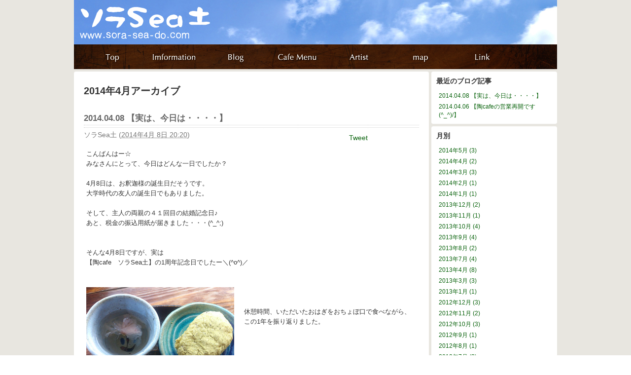

--- FILE ---
content_type: text/html; charset=UTF-8
request_url: https://www.sora-sea-do.com/2014/04/
body_size: 3968
content:
<!DOCTYPE html PUBLIC "-//W3C//DTD XHTML 1.0 Transitional//EN"
    "http://www.w3.org/TR/xhtml1/DTD/xhtml1-transitional.dtd">
<html xmlns="http://www.w3.org/1999/xhtml" id="sixapart-standard">
<head>
    <meta http-equiv="Content-Type" content="text/html; charset=UTF-8" />
<meta name="generator" content="Movable Type Pro 4.28-ja" />
<link rel="stylesheet" href="https://www.sora-sea-do.com/styles.css" type="text/css" />
<link rel="start" href="https://www.sora-sea-do.com/" title="Home" />
<link rel="alternate" type="application/atom+xml" title="Recent Entries" href="https://www.sora-sea-do.com/atom.xml" />
<script type="text/javascript" src="https://www.sora-sea-do.com/mt.js"></script>
	<script type="text/javascript" src="/js/external.js"></script>
	<script type="text/javascript" src="/js/jquery/jquery.min.js"></script>



    <title>ソラ Sea 土: 2014&#24180;4&#26376;アーカイブ</title>


    <link rel="prev" href="https://www.sora-sea-do.com/2014/03/" title="2014&amp;#24180;3&amp;#26376;" />
    <link rel="next" href="https://www.sora-sea-do.com/2014/05/" title="2014&amp;#24180;5&amp;#26376;" />

</head>
<body id="mt-blog" class="mt-archive-listing mt-datebased-monthly-archive layout-wm">
    <div id="container">
        <div id="container-inner">


            <div id="header">
    <div id="header-inner">
        <div id="header-content">


            <div id="header-name"><a href="https://www.sora-sea-do.com/" accesskey="1">ソラ Sea 土</a></div>
            <div id="header-description"></div>

        </div>
    </div>
    <div id="menu">
<ul id="tab">
<li id="home"><a href="/" title="ホーム">home</a></li>
<li id="information" ><a href="/information/">information</a></li>
<li id="blog" ><a href="/blog/">blog</a></li>
<li id="cafe" ><a href="/menu/">about</a></li>
<li id="artist" ><a href="/artist/">artist</a></li>
<li id="map" ><a href="/map/">map</a></li>
<li id="link" ><a href="/link/" title="リンク">リンク</a></li>
</ul>
</div><!-- menu -->
</div>



            <div id="content">
                <div id="content-inner">


                    <div id="alpha">
                        <div id="alpha-inner">


                            <h1 id="page-title" class="archive-title">2014&#24180;4&#26376;アーカイブ</h1>






                            <div id="entry-7509" class="entry-asset asset hentry">
    <div class="asset-header">
        <h2 class="asset-name entry-title"><a href="https://www.sora-sea-do.com/blog/2014/04/post-30.php" rel="bookmark">2014.04.08 【実は、今日は・・・・】</a></h2>
        <div class="asset-meta">
<div style="float:right;">
<a href="http://twitter.com/share" class="twitter-share-button" data-url="https://www.sora-sea-do.com/blog/2014/04/post-30.php" data-text="【ソラ Sea 土】【実は、今日は・・・・】" data-count="horizontal" data-lang="ja">Tweet</a>
<script type="text/javascript" src="http://platform.twitter.com/widgets.js"></script>
<iframe src="http://www.facebook.com/plugins/like.php?href=https://www.sora-sea-do.com/blog/2014/04/post-30.php&amp;layout=button_count&amp;show_faces=false&amp;width=300&amp;action=like&amp;font&amp;colorscheme=light&amp;height=21" scrolling="no" frameborder="0" style="border:none; overflow:hidden; width:100px; height:21px;" allowTransparency="true">
</iframe>
</div>


            <span class="byline">

                <span class="vcard author">ソラSea土</span> (<abbr class="published" title="2014-04-08T20:20:48+09:00">2014&#24180;4&#26376; 8&#26085; 20:20</abbr>)

            </span>




        </div>
    </div>
    <div class="asset-content entry-content">

        <div class="asset-body">
            <p>こんばんはー☆<br />
みなさんにとって、今日はどんな一日でしたか？　　<br />
　<br />
4月8日は、お釈迦様の誕生日だそうです。　<br />
大学時代の友人の誕生日でもありました。　<br />
　<br />
そして、主人の両親の４１回目の結婚記念日♪　　<br />
あと、税金の振込用紙が届きました・・・(^_^;)　<br />
　<br />
　<br />
そんな4月8日ですが、実は　<br />
【陶cafe　ソラSea土】の1周年記念日でしたー＼(^o^)／　<br />
　<br />
　<br />
<span class="mt-enclosure mt-enclosure-image" style="display: inline;"><a href="https://www.sora-sea-do.com/images/DSC_3514.jpg"><img alt="DSC_3514.jpg" src="https://www.sora-sea-do.com/assets_c/2014/04/DSC_3514-thumb-300x225-1719.jpg" width="300" height="225" class="mt-image-left" style="float: left; margin: 0 20px 20px 0;" /></a></span>　<br />
　<br />
休憩時間、いただいたおはぎをおちょぼ口で食べながら、　<br />
この1年を振り返りました。　<br />
　<br />
　<br />
　<br />
　<br />
　<br />
　<br />
　<br />
　<br />
　<br />
　<br />
　<br />
レジの使い方がいまいちわからなくて、計算機たたいた初日。　<br />
あいかわらず、計算苦手で成長してないなー(^_^;)とか、　　<br />
冬は、夕暮れが早すぎだわ～とか、色々浮かんできましたが、　<br />
　<br />
なんだか、あっという間に1年経ったなぁ・・・という気がしています。　<br />
そして、出会いが楽しかった！！　<br />
　<br />
【陶工房　ソラSea土】が【陶cafe　ソラSea土】としてOPENしたことで、　<br />
たくさんのお客様やご近所さん、仲間たちとの出会いがありました。　<br />
　<br />
人から人へと【ソラSea土】の輪が広がっていく。　<br />
そんな幸せを体験させていただいた、1年でもありました(*^^*)　</p>

<p>いつも応援してくれる家族や師匠、仲間たち、　<br />
そして、ちょっとわかりづらい住宅地へも笑顔で足を運んでくださるたくさんのお客様方、　<br />
　<br />
ほんとーーーに、ありがとうございます＼(^o^)／　<br />
　<br />
みなさんに心から感謝をして【陶cafe　ソラSea土】2年目の一歩を踏み出します。　<br />
気まぐれな作家カフェですが、これからもどうぞよろしくお願いいたします<(_ _)>　<br />
　<br />
　<br />
　<br />
　<br />
　<br />
<a href="https://www.sora-sea-do.com/">【ソラSea土】TOPへ</a>　<br />
　<br />
　<br />
　<br />
　<br />
　<br />
　<br />
　<br />
　<br />
　</p>

<p>　<br />
　</p>
        </div>



    </div>
    <div class="asset-footer"></div>
</div>



                            <div id="entry-7508" class="entry-asset asset hentry">
    <div class="asset-header">
        <h2 class="asset-name entry-title"><a href="https://www.sora-sea-do.com/blog/2014/04/post-29.php" rel="bookmark">2014.04.06 【陶cafeの営業再開です(^_^)/】</a></h2>
        <div class="asset-meta">
<div style="float:right;">
<a href="http://twitter.com/share" class="twitter-share-button" data-url="https://www.sora-sea-do.com/blog/2014/04/post-29.php" data-text="【ソラ Sea 土】【陶cafeの営業再開です(^_^)/】" data-count="horizontal" data-lang="ja">Tweet</a>
<script type="text/javascript" src="http://platform.twitter.com/widgets.js"></script>
<iframe src="http://www.facebook.com/plugins/like.php?href=https://www.sora-sea-do.com/blog/2014/04/post-29.php&amp;layout=button_count&amp;show_faces=false&amp;width=300&amp;action=like&amp;font&amp;colorscheme=light&amp;height=21" scrolling="no" frameborder="0" style="border:none; overflow:hidden; width:100px; height:21px;" allowTransparency="true">
</iframe>
</div>


            <span class="byline">

                <span class="vcard author">ソラSea土</span> (<abbr class="published" title="2014-04-06T19:46:00+09:00">2014&#24180;4&#26376; 6&#26085; 19:46</abbr>)

            </span>




        </div>
    </div>
    <div class="asset-content entry-content">

        <div class="asset-body">
            <p>ご無沙汰していました。<br />
【ソラSea土】の店主兼陶芸作家のshihoです。<br />
先週、無事に歯科手術を終え、退院してきましたー(^_^)v</p>

<p>昨日、珈琲まめ坊さんにソラＳｅａ土スペシャルを仕入れに行ったところ、　<br />
東北大学の桜のつぼみがほころび始めてました。　<br />
　<br />
お近くの桜は、いかがでしょうか？　　</p>

<p><span class="mt-enclosure mt-enclosure-image" style="display: inline;"><a href="https://www.sora-sea-do.com/images/DSC_3513.jpg"><img alt="DSC_3513.jpg" src="https://www.sora-sea-do.com/assets_c/2014/04/DSC_3513-thumb-300x225-1717.jpg" width="300" height="225" class="mt-image-left" style="float: left; margin: 0 20px 20px 0;" /></a></span>　　</p>

<p>我が家の桜こと(笑)「山の寺一丁目公園」の桜は、もう少し先になりますが、　<br />
本日より【陶cafe　ソラSea土】の営業を再開いたします。　　<br />
　</p>

<p>　<br />
　<br />
　<br />
　<br />
　<br />
　<br />
　<br />
手術後まだ日が浅いため、マスクを着けての営業となります。　<br />
「いらっしゃいませ～」が「ふぃらっしゃいまふぇ～」となりますが、　<br />
どうかご了承ください(^_^;)　<br />
　<br />
　<br />
<big><big><big><strong>【陶cafe　ソラSea土】　<br />
ＯＰＥＮ　平日のみ　１２：００　～　夕暮れまで</strong></big></big></big>　<br />
　<br />
※4月9日は、抜糸・通院のため、15時30分で営業を終了させていただきます。　<br />
　<br />
　<br />
1月から冬期間、長々と作陶集中のため、お休みをいただきました。　<br />
その間、マイナス15℃の寒さ(笑)に耐えながら、秋田で焼きあげてきた新作が並びます。　<br />
　<br />
コーヒーやベーグルをつまみながら、どうぞゆっくりお過ごしください(^_^)/　　<br />
　<br />
　<br />
　<br />
　<br />
<a href="https://www.sora-sea-do.com/">【ソラSea土】TOPへ</a>　<br />
　</p>

<p>　<br />
　</p>

<p>　</p>
        </div>



    </div>
    <div class="asset-footer"></div>
</div>




                            <div class="content-nav">
                                <a href="https://www.sora-sea-do.com/2014/03/">&laquo; 2014&#24180;3&#26376;</a> |
                                <a href="https://www.sora-sea-do.com/">メインページ</a> |
                                <a href="https://www.sora-sea-do.com/archives.html">アーカイブ</a>
                                | <a href="https://www.sora-sea-do.com/2014/05/">2014&#24180;5&#26376; &raquo;</a>
                            </div>


                        </div>
                    </div>


                    <div id="beta">
    <div id="beta-inner">




<div class="widget-recent-entries widget-archives widget">
    <h3 class="widget-header">最近のブログ記事</h3>
    <div class="widget-content">
        <ul>

            <li><a href="https://www.sora-sea-do.com/blog/2014/04/post-30.php">2014.04.08 【実は、今日は・・・・】</a></li>



            <li><a href="https://www.sora-sea-do.com/blog/2014/04/post-29.php">2014.04.06 【陶cafeの営業再開です(^_^)/】</a></li>

        </ul>
    </div>
</div>



<div class="widget-archive-monthly widget-archive widget">
    <h3 class="widget-header">月別 <a href="https://www.sora-sea-do.com/archives.html">アーカイブ</a></h3>
    <div class="widget-content">
        <ul>

            <li><a href="https://www.sora-sea-do.com/2014/05/">2014&#24180;5&#26376; (3)</a></li>



            <li><a href="https://www.sora-sea-do.com/2014/04/">2014&#24180;4&#26376; (2)</a></li>



            <li><a href="https://www.sora-sea-do.com/2014/03/">2014&#24180;3&#26376; (3)</a></li>



            <li><a href="https://www.sora-sea-do.com/2014/02/">2014&#24180;2&#26376; (1)</a></li>



            <li><a href="https://www.sora-sea-do.com/2014/01/">2014&#24180;1&#26376; (1)</a></li>



            <li><a href="https://www.sora-sea-do.com/2013/12/">2013&#24180;12&#26376; (2)</a></li>



            <li><a href="https://www.sora-sea-do.com/2013/11/">2013&#24180;11&#26376; (1)</a></li>



            <li><a href="https://www.sora-sea-do.com/2013/10/">2013&#24180;10&#26376; (4)</a></li>



            <li><a href="https://www.sora-sea-do.com/2013/09/">2013&#24180;9&#26376; (4)</a></li>



            <li><a href="https://www.sora-sea-do.com/2013/08/">2013&#24180;8&#26376; (2)</a></li>



            <li><a href="https://www.sora-sea-do.com/2013/07/">2013&#24180;7&#26376; (4)</a></li>



            <li><a href="https://www.sora-sea-do.com/2013/04/">2013&#24180;4&#26376; (8)</a></li>



            <li><a href="https://www.sora-sea-do.com/2013/03/">2013&#24180;3&#26376; (3)</a></li>



            <li><a href="https://www.sora-sea-do.com/2013/01/">2013&#24180;1&#26376; (1)</a></li>



            <li><a href="https://www.sora-sea-do.com/2012/12/">2012&#24180;12&#26376; (3)</a></li>



            <li><a href="https://www.sora-sea-do.com/2012/11/">2012&#24180;11&#26376; (2)</a></li>



            <li><a href="https://www.sora-sea-do.com/2012/10/">2012&#24180;10&#26376; (3)</a></li>



            <li><a href="https://www.sora-sea-do.com/2012/09/">2012&#24180;9&#26376; (1)</a></li>



            <li><a href="https://www.sora-sea-do.com/2012/08/">2012&#24180;8&#26376; (1)</a></li>



            <li><a href="https://www.sora-sea-do.com/2012/07/">2012&#24180;7&#26376; (3)</a></li>



            <li><a href="https://www.sora-sea-do.com/2012/06/">2012&#24180;6&#26376; (3)</a></li>



            <li><a href="https://www.sora-sea-do.com/2012/05/">2012&#24180;5&#26376; (2)</a></li>



            <li><a href="https://www.sora-sea-do.com/2012/04/">2012&#24180;4&#26376; (6)</a></li>



            <li><a href="https://www.sora-sea-do.com/2012/03/">2012&#24180;3&#26376; (5)</a></li>



            <li><a href="https://www.sora-sea-do.com/2012/02/">2012&#24180;2&#26376; (6)</a></li>



            <li><a href="https://www.sora-sea-do.com/2012/01/">2012&#24180;1&#26376; (6)</a></li>



            <li><a href="https://www.sora-sea-do.com/2011/12/">2011&#24180;12&#26376; (3)</a></li>



            <li><a href="https://www.sora-sea-do.com/2011/11/">2011&#24180;11&#26376; (6)</a></li>

        </ul>
    </div>
</div>






    </div>
</div>






                </div>
            </div>


            <div id="footer">
    <div id="footer-inner">
        <div id="footer-content">
Copyright &copy; 2011- sora sea do ALL RIGHT RESERVED.
&nbsp;</div>
    </div>
</div>



        </div>
    </div>
</body>
</html>


--- FILE ---
content_type: text/css
request_url: https://www.sora-sea-do.com/styles.css
body_size: -51
content:
/* This is the StyleCatcher theme addition. Do not remove this block. */
@import url(/mt-static/themes-base/blog.css);
@import url(/mt-static/support/themes/professional-black/professional-black.css);
/* end StyleCatcher imports */

@import url(https://www.sora-sea-do.com/css/overwrite.css);



--- FILE ---
content_type: text/css
request_url: https://www.sora-sea-do.com/css/overwrite.css
body_size: 2305
content:
@charset "UTF-8";


html {
	margin: 0;
	padding: 0;
	width: 100%;
	height: 100%;
}

body {
	margin: 0;
	padding: 0;
	width: 100%;
	height: 100%;
	min-height: 100%; 
	font-family: "Lucida Grande", "ヒラギノ角ゴ Pro W3", "Hiragino Kaku Gothic Pro", "メイリオ", "Meiryo", "ＭＳ Ｐゴシック", Verdana, sans-serif;
	font-size: 13px;
	color: #333;
	text-align: center;		/* Centering specification for IE */
}
* html body {			/* IE6 Hack */
	font-family: "Lucida Grande", "ＭＳ Ｐゴシック", Verdana, sans-serif;
}
*+html body {			/* IE7 Hack */
	font-family: "Lucida Grande", "メイリオ", "Meiryo", "ＭＳ Ｐゴシック", Verdana, sans-serif;
}

#container {
	position: relative;
	margin: 0 auto;		/* centering */
	padding: 0;
	width: 100%;
	height: 100%;
	min-height: 100%;
	text-align: left;	/* IE centering releaced */
	background-color: #E8E6E0;
}

body > #container {
	height: auto;
}

#container-inner,#content,#footer {
	background-color: #E8E6E0;
}

#footer {
	clear: both;
	position: absolute;
	z-index: 10;
	bottom: 0;
	margin: 0 auto;
	width: 100%;
	background: none;
}

#footer #footer-content {
	color: #333333;
}

/* HEADER
---------------------------------------------------- */

#header {
	background: #E8E6E0;
	width:100%;
	position: relative;
}

#header-inner {
	background: url(../images/base/header.jpg) no-repeat 0 0;
	width: 980px;
	height: 90px;
	margin: 0 auto;
}

#header-inner #header-content h1#header-name,
#header-inner #header-content #header-name	{
	text-indent: -9999px;
}
#header-inner #header-content h1#header-name a,
#header-inner #header-content #header-name a	{
	display: block;
	width: 350px;
	height: 75px;
}


#header #menu {
	width: 980px;
	height: 50px;
	margin: 0 auto;
	position: relative;
	background: url(/images/base/menu.png) 0 0 no-repeat;
}

#header #menu ul#tab {
	margin: 0 0 0 20px;
}


#header #menu ul#tab li {
	margin: 0;
	padding: 0;
	list-style: none;
	float: left;
	display: block;
	height: 50px;
	text-indent: -9999px;
}

#header #menu ul#tab li a {
	display: block;
	width: 125px;
	height: 50px
}

#header #menu ul#tab li#home a {
	background: url(/images/base/menu.png) -20px -126px no-repeat;
}
#header #menu ul#tab li#home a:hover {
	background: url(/images/base/menu.png) -20px -66px no-repeat;
}
#header #menu ul#tab li#home.focus a {
	background: url(/images/base/menu.png) -20px -6px no-repeat;
}

#header #menu ul#tab li#information a {
	background: url(/images/base/menu.png) -145px -126px no-repeat;
}
#header #menu ul#tab li#information a:hover {
	background: url(/images/base/menu.png) -145px -66px no-repeat;
}
#header #menu ul#tab li#information.focus a {
	background: url(/images/base/menu.png) -145px -6px no-repeat;
}

#header #menu ul#tab li#blog a {
	background: url(/images/base/menu.png) -270px -126px no-repeat;
}
#header #menu ul#tab li#blog a:hover {
	background: url(/images/base/menu.png) -270px -66px no-repeat;
}
#header #menu ul#tab li#blog.focus a {
	background: url(/images/base/menu.png) -270px -6px no-repeat;
}
#header #menu ul#tab li#cafe a {
	background: url(/images/base/menu.png) -395px -126px no-repeat;
}
#header #menu ul#tab li#cafe a:hover {
	background: url(/images/base/menu.png) -395px -66px no-repeat;
}
#header #menu ul#tab li#cafe.focus a {
	background: url(/images/base/menu.png) -395px -6px no-repeat;
}
#header #menu ul#tab li#artist a {
	background: url(/images/base/menu.png) -520px -126px no-repeat;
}
#header #menu ul#tab li#artist a:hover {
	background: url(/images/base/menu.png) -520px -66px no-repeat;
}
#header #menu ul#tab li#artist.focus a {
	background: url(/images/base/menu.png) -520px -6px no-repeat;
}
#header #menu ul#tab li#map a {
	background: url(/images/base/menu.png) -645px -126px no-repeat;
}
#header #menu ul#tab li#map a:hover {
	background: url(/images/base/menu.png) -645px -66px no-repeat;
}
#header #menu ul#tab li#map.focus a {
	background: url(/images/base/menu.png) -645px -6px no-repeat;
}
#header #menu ul#tab li#link a {
	background: url(/images/base/menu.png) -770px -126px no-repeat;
}
#header #menu ul#tab li#link a:hover {
	background: url(/images/base/menu.png) -770px -66px no-repeat;
}
#header #menu ul#tab li#link.focus a {
	background: url(/images/base/menu.png) -770px -6px no-repeat;
}


#footer-inner {
	background:#FFFFFF;
	position: relative;
	width: 980px;
	margin: 0 auto;
	padding:0 10px;
	height: 130px;
/*	-moz-border-radius: 4px;
	-webkit-border-radius: 4px;*/
	background: url(/images/base/footer.png) no-repeat 0 0;
}

#footer-content {
}

#content-inner {
	position: relative;
	width: 980px;
	margin: 0 auto;
}


#content {
	margin: 0 auto;
	background:#E8E6E0;
	padding-bottom: 135px;
	padding-top: 0px;
}

#content-inner {
	padding: 0px 0;
}
#footer-inner {
    width: 960px;
}

/* Wide-Medium */

.layout-wm #alpha {
	width: 720px;
	overflow: hidden;
	display: inline;
}

.layout-wm #beta {
	width: 255px;
	float: right;
	overflow: hidden;
	display: inline;
}

.layout-wm #alpha {
	background: #FFFFFF;
	position: relative;
	margin: 0 auto;
	margin-top: 5px;
	-moz-border-radius: 4px;
	border-radius: 4px;
	-webkit-border-radius: 4px;
}

.layout-wm #alpha {
	min-height:500px;
}

.layout-wm #beta {
	position: relative;
	margin: 0 auto;
	margin-top: 5px;
}


.layout-wm #alpha-inner {
	padding: 20px;
}

.layout-wm #beta-inner {
	position: relative;

}
.layout-wm #beta-inner .widget {
	margin-bottom: 5px;
	background:#FFFFFF;
	-moz-border-radius: 4px;
	border-radius: 4px;
	-webkit-border-radius: 4px;
}

.layout-wm #beta-inner .widget .widget-header,
.layout-wm #beta-inner .widget .widget-content	{
	margin: 10px;
}

.layout-wm #beta-inner .widget .widget-header {
	background-image: none;
	color: #333333;
	font-size: 13.5px;
	padding: 0;
	margin-bottom:0;
}

.layout-wm #beta-inner .widget-search {
	width: 100%;
	margin-top: 0px !important;
	float: none;
	top: 0;
	z-index: 99;
	position: relative;
}


#beta-inner .widget {
}
.widget-header,.widget-content {
	margin: 0;
}

/* paragraph
---------------------------------------------------- */

#content h1#page-title {
	font-size: 150%;
}

#content #alpha  h2 {
	font-size: 130%;
	color: #232A63;
	margin:0;
	padding-bottom:3px;
	border-bottom: dotted 1px #cccccc;
}

#content #alpha h4 {
	font-weight: normal;
}

#content #alpha p {
	line-height: 1.6;
}

a.link {
	padding-right: 38px;
	background: url(/images/arrow/arrow_link_outer.png) right center no-repeat;
}

p.right {
	text-align: right;
}
p.ind {
	text-indent: 1em;
}
.center {
	text-align: center;
}

div.col_l {
	float: left;
	width: 48%;
	overflow: hidden;
}

div.col_r {
	float: right;
	width: 48%;
	overflow: hidden;
}


div.clear {
	clear: both;
	line-height:0;
}

br.clear {
	clear: both;
	line-height: 1.6;
}

.box {
	border: 10px solid #9d9d9d;
	padding: 15px;
	-moz-border-radius: 4px;
	border-radius: 4px;
	-webkit-border-radius: 4px;

}

.box_s {
	border: 1px solid #6D6D6D;
	padding: 5px;
}


.vtop {
	vertical-align: top;
}

#content ol {
}

#content ol li {
	margin: 5px 0;
}

#content ul {
	margin-top: 5px;
}

#content ul li {
	margin: 5px;
}


/* COLOR
---------------------------------------------------- */
.green {
	color: #2F6F00;
}

.orange {
	color: #FF7200;
}
.red {
	color: #EF105E;
}



/* FONT SIZE
---------------------------------------------------- */
#content p.em08 {
	font-size: 80%;
}
#content p.em09 {
	font-size: 90%;
}
#content p.em11 {	font-size: 110%;}
#content p.em12 {	font-size: 120%;}
#content p.em13 {	font-size: 130%;}
#content p.em14 {	font-size: 140%;}
#content p.em15 {	font-size: 150%;}
#content p.em20 {	font-size: 200%;}

#content p.center {
	text-align:center;
}

#content h4 {
	font-size: 140%;
	font-weight: bold;
}

.mtop05 {
	margin-top: 0.5em;
}

/* TABLE
---------------------------------------------------- */
#content #alpha table {
	margin: 5px 0 15px 0;
}

#content #alpha table * {
	vertical-align: top;
	padding:3px 8px 3px 0;
}

#content #alpha .term {
	font-size: 16px;
}

#content #alpha .term span.term_sub {
	font-size: 14px;
	display: block;
}

#content #alpha dl dd table {
	margin: 5px 0 15px 0;
	width: 100%;
}

/* Menu
---------------------------------------------------- */

#content #alpha .menu h4 {
	font-size: 120%;
	border-bottom: 1px dotted #888888;
}

#content #alpha .menu dl dt {
	font-weight: bold;
}

#content #alpha .menu dl dd {
	padding-left: 1em;
}


#content #alpha .menu dl dd table td:first-child {
	width: 80%;
}



/* REVIEW
---------------------------------------------------- */
#content dl.review {
	float:left;
	width: 48%;
}

#content dl.review dt {
	width: 70px;
}

#content dl.review dd {
	width: 250px;
	margin-top: -60px;
	margin-left: 70px;
	min-height: 65px;
}

/* MEMBER
---------------------------------------------------- */
#content ul.member {}

#content ul.member li {
	float: left;
	width: 11em;
	padding: 5px;
}

#content ul.thumbs li {
	list-style: none;
}

#content ul#pics li {
	list-style: none;
}

#content ul#pics li img {
	-webkit-box-shadow:0px 2px 3px #999;
	-moz-box-shadow:0px 2px 3px #999;
}

#content .caption {
	font-size:90%;
}


/* INTERREVIEW
---------------------------------------------------- */
#content table.interview {
	line-height: 1.6;
	border-collapse: separate;
	border-spacing: 5px;
}

#content table.interview th,#content table.interview td {
	padding: 0.5em 0;
}

#content table.interview th {
	font-weight: normal;
	vertical-align: top;
	width: 2.8em;
}

#content table.interview *.reply {
	color: #2066C9;
	font-weight: bold;
	font-size: 110%;
}

/* SCHEDULE
---------------------------------------------------- */
#content #alpha #schedule table {
	border-collapse: separate;
	border-spacing: 2px;
}


#content #alpha #schedule table a:link {color: #CC6633;}
#content #alpha #schedule table a:visited {color: #CC6633;}
#content #alpha #schedule table a:hover {color: #999966;}
#content #alpha #schedule table a:active {color: #CC6633;}
#content #alpha #schedule table a:focus{color: #CC6633;}


#content #alpha #schedule table caption {
		padding: 18px 2px 15px 2px;
		color: #cfcfcf;
		background-color: inherit;
		font-weight: normal;
		text-align: centered;
		text-transform: capitalize;
		}

#content #alpha #schedule table {
		border: 1px solid #D9D9D9;
		width: 98%;
		margin: 0 0 10px 0;
	}
#content #alpha #schedule table tr td {
		padding: 6px 9px;
		text-align:left;

	}
	#content #alpha #schedule table thead th {
		background-color: #DFD7C3;
		border-bottom: 1px solid #ccc;
		border-left: 1px solid #D9D9D9;
		font-weight: bold;
		text-align:left;
		padding: 5px 9px;
		color:#592C16;
	}
#content #alpha #schedule table tbody tr th {
		background-color: #fff;
		font-weight: normal;
		border-left: none;
		padding: 6px 9px;
		background-color: #EAE3DA;
		vertical-align: top;
}
	#content #alpha #schedule table tbody tr td {
/*			border-left: 1px solid #D9D9D9;
	background-color:#E5E5E5;*/
	}
	#content #alpha #schedule table tbody tr.odd {
		background-color: #F3F3F3;
	}
	
#content #alpha #schedule table tbody tr:hover,#content #alpha #schedule table tbody tr td:hover {
	color: #333333;
	background-color: #F7F1EA !important;
}

#content #alpha #schedule table tbody tr.odd:hover {
color: #333333;
	background-color: #E5E5D8;
}
#content #alpha #schedule table tfoot td, #content #alpha #schedule table tfoot th{
	border-top: 1px solid #ccc;
	font-weight:bold;
	color:#592C16;
	padding: 16px 9px;
}



--- FILE ---
content_type: application/javascript
request_url: https://www.sora-sea-do.com/js/external.js
body_size: 152
content:
//external.js
window.addEventListener?window.addEventListener("load",externalLinks,false):window.attachEvent("onload",externalLinks);

function externalLinks() {
	var anchor;
	if (!document.getElementsByTagName) return;
	var anchors = document.getElementsByTagName("a");
	for(var i = 0; i < anchors.length; i++) {
		anchor = anchors[i];
		if (anchor.getAttribute("href") && anchor.getAttribute("rel") == "external") {
			anchor.onclick = function(event){ return popupWindow(this, event); }
			anchor.onkeypress = function(event){ return popupWindow(this, event); }
		}
	}
}

function popupWindow(anchor, event){
	var keyCode;
	if (event && event.type == 'keypress') {
		if (event.keyCode) { keyCode = event.keyCode; }
		else if (event.which) { keyCode = event.which; }
		// 13 == Return key. 32 == space key
		if (keyCode != 13 && keyCode != 32) { return true; }
	}
	return !window.open(anchor);
}
